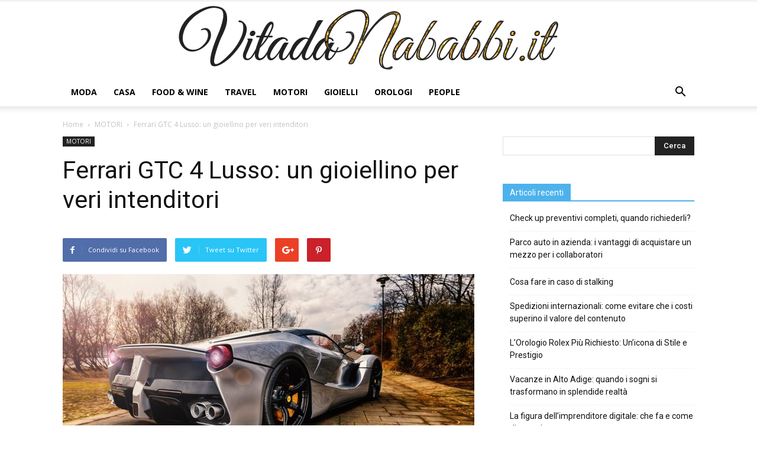

--- FILE ---
content_type: text/html; charset=UTF-8
request_url: https://www.vitadanababbi.it/ferrari-gtc-4-lusso/
body_size: 51842
content:
<!doctype html >
<!--[if IE 8]>    <html class="ie8" lang="en"> <![endif]-->
<!--[if IE 9]>    <html class="ie9" lang="en"> <![endif]-->
<!--[if gt IE 8]><!--> <html lang="it-IT"> <!--<![endif]-->
<head>
    <title>Ferrari GTC 4 Lusso: un gioiellino per veri intenditori | Vitadanababbi.it</title>
    <meta charset="UTF-8" />
    <meta name="viewport" content="width=device-width, initial-scale=1.0">
    <link rel="pingback" href="https://www.vitadanababbi.it/xmlrpc.php" />
    <meta name='robots' content='max-image-preview:large' />
<meta property="og:image" content="https://www.vitadanababbi.it/wp-content/uploads/2020/03/Ferrari-gtc-4-lusso.jpg" /><link rel='dns-prefetch' href='//fonts.googleapis.com' />
<link rel="alternate" type="application/rss+xml" title="Vitadanababbi.it &raquo; Feed" href="https://www.vitadanababbi.it/feed/" />
<script type="text/javascript">
/* <![CDATA[ */
window._wpemojiSettings = {"baseUrl":"https:\/\/s.w.org\/images\/core\/emoji\/15.0.3\/72x72\/","ext":".png","svgUrl":"https:\/\/s.w.org\/images\/core\/emoji\/15.0.3\/svg\/","svgExt":".svg","source":{"concatemoji":"https:\/\/www.vitadanababbi.it\/wp-includes\/js\/wp-emoji-release.min.js?ver=6.5.5"}};
/*! This file is auto-generated */
!function(i,n){var o,s,e;function c(e){try{var t={supportTests:e,timestamp:(new Date).valueOf()};sessionStorage.setItem(o,JSON.stringify(t))}catch(e){}}function p(e,t,n){e.clearRect(0,0,e.canvas.width,e.canvas.height),e.fillText(t,0,0);var t=new Uint32Array(e.getImageData(0,0,e.canvas.width,e.canvas.height).data),r=(e.clearRect(0,0,e.canvas.width,e.canvas.height),e.fillText(n,0,0),new Uint32Array(e.getImageData(0,0,e.canvas.width,e.canvas.height).data));return t.every(function(e,t){return e===r[t]})}function u(e,t,n){switch(t){case"flag":return n(e,"\ud83c\udff3\ufe0f\u200d\u26a7\ufe0f","\ud83c\udff3\ufe0f\u200b\u26a7\ufe0f")?!1:!n(e,"\ud83c\uddfa\ud83c\uddf3","\ud83c\uddfa\u200b\ud83c\uddf3")&&!n(e,"\ud83c\udff4\udb40\udc67\udb40\udc62\udb40\udc65\udb40\udc6e\udb40\udc67\udb40\udc7f","\ud83c\udff4\u200b\udb40\udc67\u200b\udb40\udc62\u200b\udb40\udc65\u200b\udb40\udc6e\u200b\udb40\udc67\u200b\udb40\udc7f");case"emoji":return!n(e,"\ud83d\udc26\u200d\u2b1b","\ud83d\udc26\u200b\u2b1b")}return!1}function f(e,t,n){var r="undefined"!=typeof WorkerGlobalScope&&self instanceof WorkerGlobalScope?new OffscreenCanvas(300,150):i.createElement("canvas"),a=r.getContext("2d",{willReadFrequently:!0}),o=(a.textBaseline="top",a.font="600 32px Arial",{});return e.forEach(function(e){o[e]=t(a,e,n)}),o}function t(e){var t=i.createElement("script");t.src=e,t.defer=!0,i.head.appendChild(t)}"undefined"!=typeof Promise&&(o="wpEmojiSettingsSupports",s=["flag","emoji"],n.supports={everything:!0,everythingExceptFlag:!0},e=new Promise(function(e){i.addEventListener("DOMContentLoaded",e,{once:!0})}),new Promise(function(t){var n=function(){try{var e=JSON.parse(sessionStorage.getItem(o));if("object"==typeof e&&"number"==typeof e.timestamp&&(new Date).valueOf()<e.timestamp+604800&&"object"==typeof e.supportTests)return e.supportTests}catch(e){}return null}();if(!n){if("undefined"!=typeof Worker&&"undefined"!=typeof OffscreenCanvas&&"undefined"!=typeof URL&&URL.createObjectURL&&"undefined"!=typeof Blob)try{var e="postMessage("+f.toString()+"("+[JSON.stringify(s),u.toString(),p.toString()].join(",")+"));",r=new Blob([e],{type:"text/javascript"}),a=new Worker(URL.createObjectURL(r),{name:"wpTestEmojiSupports"});return void(a.onmessage=function(e){c(n=e.data),a.terminate(),t(n)})}catch(e){}c(n=f(s,u,p))}t(n)}).then(function(e){for(var t in e)n.supports[t]=e[t],n.supports.everything=n.supports.everything&&n.supports[t],"flag"!==t&&(n.supports.everythingExceptFlag=n.supports.everythingExceptFlag&&n.supports[t]);n.supports.everythingExceptFlag=n.supports.everythingExceptFlag&&!n.supports.flag,n.DOMReady=!1,n.readyCallback=function(){n.DOMReady=!0}}).then(function(){return e}).then(function(){var e;n.supports.everything||(n.readyCallback(),(e=n.source||{}).concatemoji?t(e.concatemoji):e.wpemoji&&e.twemoji&&(t(e.twemoji),t(e.wpemoji)))}))}((window,document),window._wpemojiSettings);
/* ]]> */
</script>
<style id='wp-emoji-styles-inline-css' type='text/css'>

	img.wp-smiley, img.emoji {
		display: inline !important;
		border: none !important;
		box-shadow: none !important;
		height: 1em !important;
		width: 1em !important;
		margin: 0 0.07em !important;
		vertical-align: -0.1em !important;
		background: none !important;
		padding: 0 !important;
	}
</style>
<link rel='stylesheet' id='wp-block-library-css' href='https://www.vitadanababbi.it/wp-includes/css/dist/block-library/style.min.css?ver=6.5.5' type='text/css' media='all' />
<style id='classic-theme-styles-inline-css' type='text/css'>
/*! This file is auto-generated */
.wp-block-button__link{color:#fff;background-color:#32373c;border-radius:9999px;box-shadow:none;text-decoration:none;padding:calc(.667em + 2px) calc(1.333em + 2px);font-size:1.125em}.wp-block-file__button{background:#32373c;color:#fff;text-decoration:none}
</style>
<style id='global-styles-inline-css' type='text/css'>
body{--wp--preset--color--black: #000000;--wp--preset--color--cyan-bluish-gray: #abb8c3;--wp--preset--color--white: #ffffff;--wp--preset--color--pale-pink: #f78da7;--wp--preset--color--vivid-red: #cf2e2e;--wp--preset--color--luminous-vivid-orange: #ff6900;--wp--preset--color--luminous-vivid-amber: #fcb900;--wp--preset--color--light-green-cyan: #7bdcb5;--wp--preset--color--vivid-green-cyan: #00d084;--wp--preset--color--pale-cyan-blue: #8ed1fc;--wp--preset--color--vivid-cyan-blue: #0693e3;--wp--preset--color--vivid-purple: #9b51e0;--wp--preset--gradient--vivid-cyan-blue-to-vivid-purple: linear-gradient(135deg,rgba(6,147,227,1) 0%,rgb(155,81,224) 100%);--wp--preset--gradient--light-green-cyan-to-vivid-green-cyan: linear-gradient(135deg,rgb(122,220,180) 0%,rgb(0,208,130) 100%);--wp--preset--gradient--luminous-vivid-amber-to-luminous-vivid-orange: linear-gradient(135deg,rgba(252,185,0,1) 0%,rgba(255,105,0,1) 100%);--wp--preset--gradient--luminous-vivid-orange-to-vivid-red: linear-gradient(135deg,rgba(255,105,0,1) 0%,rgb(207,46,46) 100%);--wp--preset--gradient--very-light-gray-to-cyan-bluish-gray: linear-gradient(135deg,rgb(238,238,238) 0%,rgb(169,184,195) 100%);--wp--preset--gradient--cool-to-warm-spectrum: linear-gradient(135deg,rgb(74,234,220) 0%,rgb(151,120,209) 20%,rgb(207,42,186) 40%,rgb(238,44,130) 60%,rgb(251,105,98) 80%,rgb(254,248,76) 100%);--wp--preset--gradient--blush-light-purple: linear-gradient(135deg,rgb(255,206,236) 0%,rgb(152,150,240) 100%);--wp--preset--gradient--blush-bordeaux: linear-gradient(135deg,rgb(254,205,165) 0%,rgb(254,45,45) 50%,rgb(107,0,62) 100%);--wp--preset--gradient--luminous-dusk: linear-gradient(135deg,rgb(255,203,112) 0%,rgb(199,81,192) 50%,rgb(65,88,208) 100%);--wp--preset--gradient--pale-ocean: linear-gradient(135deg,rgb(255,245,203) 0%,rgb(182,227,212) 50%,rgb(51,167,181) 100%);--wp--preset--gradient--electric-grass: linear-gradient(135deg,rgb(202,248,128) 0%,rgb(113,206,126) 100%);--wp--preset--gradient--midnight: linear-gradient(135deg,rgb(2,3,129) 0%,rgb(40,116,252) 100%);--wp--preset--font-size--small: 13px;--wp--preset--font-size--medium: 20px;--wp--preset--font-size--large: 36px;--wp--preset--font-size--x-large: 42px;--wp--preset--spacing--20: 0.44rem;--wp--preset--spacing--30: 0.67rem;--wp--preset--spacing--40: 1rem;--wp--preset--spacing--50: 1.5rem;--wp--preset--spacing--60: 2.25rem;--wp--preset--spacing--70: 3.38rem;--wp--preset--spacing--80: 5.06rem;--wp--preset--shadow--natural: 6px 6px 9px rgba(0, 0, 0, 0.2);--wp--preset--shadow--deep: 12px 12px 50px rgba(0, 0, 0, 0.4);--wp--preset--shadow--sharp: 6px 6px 0px rgba(0, 0, 0, 0.2);--wp--preset--shadow--outlined: 6px 6px 0px -3px rgba(255, 255, 255, 1), 6px 6px rgba(0, 0, 0, 1);--wp--preset--shadow--crisp: 6px 6px 0px rgba(0, 0, 0, 1);}:where(.is-layout-flex){gap: 0.5em;}:where(.is-layout-grid){gap: 0.5em;}body .is-layout-flex{display: flex;}body .is-layout-flex{flex-wrap: wrap;align-items: center;}body .is-layout-flex > *{margin: 0;}body .is-layout-grid{display: grid;}body .is-layout-grid > *{margin: 0;}:where(.wp-block-columns.is-layout-flex){gap: 2em;}:where(.wp-block-columns.is-layout-grid){gap: 2em;}:where(.wp-block-post-template.is-layout-flex){gap: 1.25em;}:where(.wp-block-post-template.is-layout-grid){gap: 1.25em;}.has-black-color{color: var(--wp--preset--color--black) !important;}.has-cyan-bluish-gray-color{color: var(--wp--preset--color--cyan-bluish-gray) !important;}.has-white-color{color: var(--wp--preset--color--white) !important;}.has-pale-pink-color{color: var(--wp--preset--color--pale-pink) !important;}.has-vivid-red-color{color: var(--wp--preset--color--vivid-red) !important;}.has-luminous-vivid-orange-color{color: var(--wp--preset--color--luminous-vivid-orange) !important;}.has-luminous-vivid-amber-color{color: var(--wp--preset--color--luminous-vivid-amber) !important;}.has-light-green-cyan-color{color: var(--wp--preset--color--light-green-cyan) !important;}.has-vivid-green-cyan-color{color: var(--wp--preset--color--vivid-green-cyan) !important;}.has-pale-cyan-blue-color{color: var(--wp--preset--color--pale-cyan-blue) !important;}.has-vivid-cyan-blue-color{color: var(--wp--preset--color--vivid-cyan-blue) !important;}.has-vivid-purple-color{color: var(--wp--preset--color--vivid-purple) !important;}.has-black-background-color{background-color: var(--wp--preset--color--black) !important;}.has-cyan-bluish-gray-background-color{background-color: var(--wp--preset--color--cyan-bluish-gray) !important;}.has-white-background-color{background-color: var(--wp--preset--color--white) !important;}.has-pale-pink-background-color{background-color: var(--wp--preset--color--pale-pink) !important;}.has-vivid-red-background-color{background-color: var(--wp--preset--color--vivid-red) !important;}.has-luminous-vivid-orange-background-color{background-color: var(--wp--preset--color--luminous-vivid-orange) !important;}.has-luminous-vivid-amber-background-color{background-color: var(--wp--preset--color--luminous-vivid-amber) !important;}.has-light-green-cyan-background-color{background-color: var(--wp--preset--color--light-green-cyan) !important;}.has-vivid-green-cyan-background-color{background-color: var(--wp--preset--color--vivid-green-cyan) !important;}.has-pale-cyan-blue-background-color{background-color: var(--wp--preset--color--pale-cyan-blue) !important;}.has-vivid-cyan-blue-background-color{background-color: var(--wp--preset--color--vivid-cyan-blue) !important;}.has-vivid-purple-background-color{background-color: var(--wp--preset--color--vivid-purple) !important;}.has-black-border-color{border-color: var(--wp--preset--color--black) !important;}.has-cyan-bluish-gray-border-color{border-color: var(--wp--preset--color--cyan-bluish-gray) !important;}.has-white-border-color{border-color: var(--wp--preset--color--white) !important;}.has-pale-pink-border-color{border-color: var(--wp--preset--color--pale-pink) !important;}.has-vivid-red-border-color{border-color: var(--wp--preset--color--vivid-red) !important;}.has-luminous-vivid-orange-border-color{border-color: var(--wp--preset--color--luminous-vivid-orange) !important;}.has-luminous-vivid-amber-border-color{border-color: var(--wp--preset--color--luminous-vivid-amber) !important;}.has-light-green-cyan-border-color{border-color: var(--wp--preset--color--light-green-cyan) !important;}.has-vivid-green-cyan-border-color{border-color: var(--wp--preset--color--vivid-green-cyan) !important;}.has-pale-cyan-blue-border-color{border-color: var(--wp--preset--color--pale-cyan-blue) !important;}.has-vivid-cyan-blue-border-color{border-color: var(--wp--preset--color--vivid-cyan-blue) !important;}.has-vivid-purple-border-color{border-color: var(--wp--preset--color--vivid-purple) !important;}.has-vivid-cyan-blue-to-vivid-purple-gradient-background{background: var(--wp--preset--gradient--vivid-cyan-blue-to-vivid-purple) !important;}.has-light-green-cyan-to-vivid-green-cyan-gradient-background{background: var(--wp--preset--gradient--light-green-cyan-to-vivid-green-cyan) !important;}.has-luminous-vivid-amber-to-luminous-vivid-orange-gradient-background{background: var(--wp--preset--gradient--luminous-vivid-amber-to-luminous-vivid-orange) !important;}.has-luminous-vivid-orange-to-vivid-red-gradient-background{background: var(--wp--preset--gradient--luminous-vivid-orange-to-vivid-red) !important;}.has-very-light-gray-to-cyan-bluish-gray-gradient-background{background: var(--wp--preset--gradient--very-light-gray-to-cyan-bluish-gray) !important;}.has-cool-to-warm-spectrum-gradient-background{background: var(--wp--preset--gradient--cool-to-warm-spectrum) !important;}.has-blush-light-purple-gradient-background{background: var(--wp--preset--gradient--blush-light-purple) !important;}.has-blush-bordeaux-gradient-background{background: var(--wp--preset--gradient--blush-bordeaux) !important;}.has-luminous-dusk-gradient-background{background: var(--wp--preset--gradient--luminous-dusk) !important;}.has-pale-ocean-gradient-background{background: var(--wp--preset--gradient--pale-ocean) !important;}.has-electric-grass-gradient-background{background: var(--wp--preset--gradient--electric-grass) !important;}.has-midnight-gradient-background{background: var(--wp--preset--gradient--midnight) !important;}.has-small-font-size{font-size: var(--wp--preset--font-size--small) !important;}.has-medium-font-size{font-size: var(--wp--preset--font-size--medium) !important;}.has-large-font-size{font-size: var(--wp--preset--font-size--large) !important;}.has-x-large-font-size{font-size: var(--wp--preset--font-size--x-large) !important;}
.wp-block-navigation a:where(:not(.wp-element-button)){color: inherit;}
:where(.wp-block-post-template.is-layout-flex){gap: 1.25em;}:where(.wp-block-post-template.is-layout-grid){gap: 1.25em;}
:where(.wp-block-columns.is-layout-flex){gap: 2em;}:where(.wp-block-columns.is-layout-grid){gap: 2em;}
.wp-block-pullquote{font-size: 1.5em;line-height: 1.6;}
</style>
<link rel='stylesheet' id='google-fonts-style-css' href='https://fonts.googleapis.com/css?family=Open+Sans%3A300italic%2C400%2C400italic%2C600%2C600italic%2C700%7CRoboto%3A300%2C400%2C400italic%2C500%2C500italic%2C700%2C900&#038;ver=8.1' type='text/css' media='all' />
<link rel='stylesheet' id='td-theme-css' href='https://www.vitadanababbi.it/wp-content/themes/Newspaper8/style.css?ver=8.1' type='text/css' media='all' />
<script type="text/javascript" src="https://www.vitadanababbi.it/wp-includes/js/jquery/jquery.min.js?ver=3.7.1" id="jquery-core-js"></script>
<script type="text/javascript" src="https://www.vitadanababbi.it/wp-includes/js/jquery/jquery-migrate.min.js?ver=3.4.1" id="jquery-migrate-js"></script>
<link rel="https://api.w.org/" href="https://www.vitadanababbi.it/wp-json/" /><link rel="alternate" type="application/json" href="https://www.vitadanababbi.it/wp-json/wp/v2/posts/431" /><link rel="EditURI" type="application/rsd+xml" title="RSD" href="https://www.vitadanababbi.it/xmlrpc.php?rsd" />
<meta name="generator" content="WordPress 6.5.5" />
<link rel="canonical" href="https://www.vitadanababbi.it/ferrari-gtc-4-lusso/" />
<link rel='shortlink' href='https://www.vitadanababbi.it/?p=431' />
<link rel="alternate" type="application/json+oembed" href="https://www.vitadanababbi.it/wp-json/oembed/1.0/embed?url=https%3A%2F%2Fwww.vitadanababbi.it%2Fferrari-gtc-4-lusso%2F" />
<link rel="alternate" type="text/xml+oembed" href="https://www.vitadanababbi.it/wp-json/oembed/1.0/embed?url=https%3A%2F%2Fwww.vitadanababbi.it%2Fferrari-gtc-4-lusso%2F&#038;format=xml" />
<!-- Quantcast Choice. Consent Manager Tag v2.0 (for TCF 2.0) -->
<script type="text/javascript" async=true>
(function() {
  var host = window.location.hostname;
  var element = document.createElement('script');
  var firstScript = document.getElementsByTagName('script')[0];
  var url = 'https://quantcast.mgr.consensu.org'
    .concat('/choice/', 'rmuEQEggZ-336', '/', host, '/choice.js')
  var uspTries = 0;
  var uspTriesLimit = 3;
  element.async = true;
  element.type = 'text/javascript';
  element.src = url;

  firstScript.parentNode.insertBefore(element, firstScript);

  function makeStub() {
    var TCF_LOCATOR_NAME = '__tcfapiLocator';
    var queue = [];
    var win = window;
    var cmpFrame;

    function addFrame() {
      var doc = win.document;
      var otherCMP = !!(win.frames[TCF_LOCATOR_NAME]);

      if (!otherCMP) {
        if (doc.body) {
          var iframe = doc.createElement('iframe');

          iframe.style.cssText = 'display:none';
          iframe.name = TCF_LOCATOR_NAME;
          doc.body.appendChild(iframe);
        } else {
          setTimeout(addFrame, 5);
        }
      }
      return !otherCMP;
    }

    function tcfAPIHandler() {
      var gdprApplies;
      var args = arguments;

      if (!args.length) {
        return queue;
      } else if (args[0] === 'setGdprApplies') {
        if (
          args.length > 3 &&
          args[2] === 2 &&
          typeof args[3] === 'boolean'
        ) {
          gdprApplies = args[3];
          if (typeof args[2] === 'function') {
            args[2]('set', true);
          }
        }
      } else if (args[0] === 'ping') {
        var retr = {
          gdprApplies: gdprApplies,
          cmpLoaded: false,
          cmpStatus: 'stub'
        };

        if (typeof args[2] === 'function') {
          args[2](retr);
        }
      } else {
        queue.push(args);
      }
    }

    function postMessageEventHandler(event) {
      var msgIsString = typeof event.data === 'string';
      var json = {};

      try {
        if (msgIsString) {
          json = JSON.parse(event.data);
        } else {
          json = event.data;
        }
      } catch (ignore) {}

      var payload = json.__tcfapiCall;

      if (payload) {
        window.__tcfapi(
          payload.command,
          payload.version,
          function(retValue, success) {
            var returnMsg = {
              __tcfapiReturn: {
                returnValue: retValue,
                success: success,
                callId: payload.callId
              }
            };
            if (msgIsString) {
              returnMsg = JSON.stringify(returnMsg);
            }
            event.source.postMessage(returnMsg, '*');
          },
          payload.parameter
        );
      }
    }

    while (win) {
      try {
        if (win.frames[TCF_LOCATOR_NAME]) {
          cmpFrame = win;
          break;
        }
      } catch (ignore) {}

      if (win === window.top) {
        break;
      }
      win = win.parent;
    }
    if (!cmpFrame) {
      addFrame();
      win.__tcfapi = tcfAPIHandler;
      win.addEventListener('message', postMessageEventHandler, false);
    }
  };

  makeStub();

  var uspStubFunction = function() {
    var arg = arguments;
    if (typeof window.__uspapi !== uspStubFunction) {
      setTimeout(function() {
        if (typeof window.__uspapi !== 'undefined') {
          window.__uspapi.apply(window.__uspapi, arg);
        }
      }, 500);
    }
  };

  var checkIfUspIsReady = function() {
    uspTries++;
    if (window.__uspapi === uspStubFunction && uspTries < uspTriesLimit) {
      console.warn('USP is not accessible');
    } else {
      clearInterval(uspInterval);
    }
  };

  if (typeof window.__uspapi === 'undefined') {
    window.__uspapi = uspStubFunction;
    var uspInterval = setInterval(checkIfUspIsReady, 6000);
  }
})();
</script>
<!-- End Quantcast Choice. Consent Manager Tag v2.0 (for TCF 2.0) -->

<script defer data-domain="vitadanababbi.it/9E1nvK" src="https://api.publytics.net/js/script.manual.min.js"></script> <script> window.publytics = window.publytics || function() { (window.publytics.q = window.publytics.q || []).push(arguments) }; publytics('pageview'); </script><style>/* CSS added by WP Meta and Date Remover*/.wp-block-post-author__name{display:none !important;}
.wp-block-post-date{display:none !important;}
 .entry-meta {display:none !important;}
	.home .entry-meta { display: none; }
	.entry-footer {display:none !important;}
	.home .entry-footer { display: none; }</style><!--[if lt IE 9]><script src="https://html5shim.googlecode.com/svn/trunk/html5.js"></script><![endif]-->
    
<!-- JS generated by theme -->

<script>
    
    

	    var tdBlocksArray = []; //here we store all the items for the current page

	    //td_block class - each ajax block uses a object of this class for requests
	    function tdBlock() {
		    this.id = '';
		    this.block_type = 1; //block type id (1-234 etc)
		    this.atts = '';
		    this.td_column_number = '';
		    this.td_current_page = 1; //
		    this.post_count = 0; //from wp
		    this.found_posts = 0; //from wp
		    this.max_num_pages = 0; //from wp
		    this.td_filter_value = ''; //current live filter value
		    this.is_ajax_running = false;
		    this.td_user_action = ''; // load more or infinite loader (used by the animation)
		    this.header_color = '';
		    this.ajax_pagination_infinite_stop = ''; //show load more at page x
	    }


        // td_js_generator - mini detector
        (function(){
            var htmlTag = document.getElementsByTagName("html")[0];

            if ( navigator.userAgent.indexOf("MSIE 10.0") > -1 ) {
                htmlTag.className += ' ie10';
            }

            if ( !!navigator.userAgent.match(/Trident.*rv\:11\./) ) {
                htmlTag.className += ' ie11';
            }

            if ( /(iPad|iPhone|iPod)/g.test(navigator.userAgent) ) {
                htmlTag.className += ' td-md-is-ios';
            }

            var user_agent = navigator.userAgent.toLowerCase();
            if ( user_agent.indexOf("android") > -1 ) {
                htmlTag.className += ' td-md-is-android';
            }

            if ( -1 !== navigator.userAgent.indexOf('Mac OS X')  ) {
                htmlTag.className += ' td-md-is-os-x';
            }

            if ( /chrom(e|ium)/.test(navigator.userAgent.toLowerCase()) ) {
               htmlTag.className += ' td-md-is-chrome';
            }

            if ( -1 !== navigator.userAgent.indexOf('Firefox') ) {
                htmlTag.className += ' td-md-is-firefox';
            }

            if ( -1 !== navigator.userAgent.indexOf('Safari') && -1 === navigator.userAgent.indexOf('Chrome') ) {
                htmlTag.className += ' td-md-is-safari';
            }

            if( -1 !== navigator.userAgent.indexOf('IEMobile') ){
                htmlTag.className += ' td-md-is-iemobile';
            }

        })();




        var tdLocalCache = {};

        ( function () {
            "use strict";

            tdLocalCache = {
                data: {},
                remove: function (resource_id) {
                    delete tdLocalCache.data[resource_id];
                },
                exist: function (resource_id) {
                    return tdLocalCache.data.hasOwnProperty(resource_id) && tdLocalCache.data[resource_id] !== null;
                },
                get: function (resource_id) {
                    return tdLocalCache.data[resource_id];
                },
                set: function (resource_id, cachedData) {
                    tdLocalCache.remove(resource_id);
                    tdLocalCache.data[resource_id] = cachedData;
                }
            };
        })();

    
    
var td_viewport_interval_list=[{"limitBottom":767,"sidebarWidth":228},{"limitBottom":1018,"sidebarWidth":300},{"limitBottom":1140,"sidebarWidth":324}];
var td_animation_stack_effect="type0";
var tds_animation_stack=true;
var td_animation_stack_specific_selectors=".entry-thumb, img";
var td_animation_stack_general_selectors=".td-animation-stack img, .td-animation-stack .entry-thumb, .post img";
var td_ajax_url="https:\/\/www.vitadanababbi.it\/wp-admin\/admin-ajax.php?td_theme_name=Newspaper&v=8.1";
var td_get_template_directory_uri="https:\/\/www.vitadanababbi.it\/wp-content\/themes\/Newspaper8";
var tds_snap_menu="";
var tds_logo_on_sticky="";
var tds_header_style="9";
var td_please_wait="Per favore attendi...";
var td_email_user_pass_incorrect="Utente o password errata!";
var td_email_user_incorrect="Email o Username errati!";
var td_email_incorrect="Email non corretta!";
var tds_more_articles_on_post_enable="";
var tds_more_articles_on_post_time_to_wait="";
var tds_more_articles_on_post_pages_distance_from_top=0;
var tds_theme_color_site_wide="#4db2ec";
var tds_smart_sidebar="";
var tdThemeName="Newspaper";
var td_magnific_popup_translation_tPrev="Precedente (Freccia Sinistra)";
var td_magnific_popup_translation_tNext="Successivo (tasto freccia destra)";
var td_magnific_popup_translation_tCounter="%curr% di %total%";
var td_magnific_popup_translation_ajax_tError="Il contenuto di %url% non pu\u00f2 essere caricato.";
var td_magnific_popup_translation_image_tError="L'immagine #%curr% non pu\u00f2 essere caricata";
var td_ad_background_click_link="";
var td_ad_background_click_target="";
</script>

<script type="application/ld+json">
                        {
                            "@context": "http://schema.org",
                            "@type": "BreadcrumbList",
                            "itemListElement": [{
                            "@type": "ListItem",
                            "position": 1,
                                "item": {
                                "@type": "WebSite",
                                "@id": "https://www.vitadanababbi.it/",
                                "name": "Home"                                               
                            }
                        },{
                            "@type": "ListItem",
                            "position": 2,
                                "item": {
                                "@type": "WebPage",
                                "@id": "https://www.vitadanababbi.it/category/motori/",
                                "name": "MOTORI"
                            }
                        },{
                            "@type": "ListItem",
                            "position": 3,
                                "item": {
                                "@type": "WebPage",
                                "@id": "https://www.vitadanababbi.it/ferrari-gtc-4-lusso/",
                                "name": "Ferrari GTC 4 Lusso: un gioiellino per veri intenditori"                                
                            }
                        }    ]
                        }
                       </script></head>

<body class="post-template-default single single-post postid-431 single-format-standard ferrari-gtc-4-lusso global-block-template-1 td-animation-stack-type0 td-full-layout" itemscope="itemscope" itemtype="https://schema.org/WebPage">

        <div class="td-scroll-up"><i class="td-icon-menu-up"></i></div>
    
    <div class="td-menu-background"></div>
<div id="td-mobile-nav">
    <div class="td-mobile-container">
        <!-- mobile menu top section -->
        <div class="td-menu-socials-wrap">
            <!-- socials -->
            <div class="td-menu-socials">
                            </div>
            <!-- close button -->
            <div class="td-mobile-close">
                <a href="#"><i class="td-icon-close-mobile"></i></a>
            </div>
        </div>

        <!-- login section -->
        
        <!-- menu section -->
        <div class="td-mobile-content">
            <div class="menu-header-container"><ul id="menu-header" class="td-mobile-main-menu"><li id="menu-item-85" class="menu-item menu-item-type-taxonomy menu-item-object-category menu-item-first menu-item-85"><a href="https://www.vitadanababbi.it/category/moda/">MODA</a></li>
<li id="menu-item-86" class="menu-item menu-item-type-taxonomy menu-item-object-category menu-item-86"><a href="https://www.vitadanababbi.it/category/casa/">CASA</a></li>
<li id="menu-item-87" class="menu-item menu-item-type-taxonomy menu-item-object-category menu-item-87"><a href="https://www.vitadanababbi.it/category/foodwine/">FOOD &amp; WINE</a></li>
<li id="menu-item-88" class="menu-item menu-item-type-taxonomy menu-item-object-category menu-item-88"><a href="https://www.vitadanababbi.it/category/travel/">TRAVEL</a></li>
<li id="menu-item-89" class="menu-item menu-item-type-taxonomy menu-item-object-category current-post-ancestor current-menu-parent current-post-parent menu-item-89"><a href="https://www.vitadanababbi.it/category/motori/">MOTORI</a></li>
<li id="menu-item-90" class="menu-item menu-item-type-taxonomy menu-item-object-category menu-item-90"><a href="https://www.vitadanababbi.it/category/gioielli/">GIOIELLI</a></li>
<li id="menu-item-801" class="menu-item menu-item-type-taxonomy menu-item-object-category menu-item-801"><a href="https://www.vitadanababbi.it/category/orologi/">OROLOGI</a></li>
<li id="menu-item-715" class="menu-item menu-item-type-taxonomy menu-item-object-category menu-item-715"><a href="https://www.vitadanababbi.it/category/people/">PEOPLE</a></li>
</ul></div>        </div>
    </div>

    <!-- register/login section -->
    </div>    <div class="td-search-background"></div>
<div class="td-search-wrap-mob">
	<div class="td-drop-down-search" aria-labelledby="td-header-search-button">
		<form method="get" class="td-search-form" action="https://www.vitadanababbi.it/">
			<!-- close button -->
			<div class="td-search-close">
				<a href="#"><i class="td-icon-close-mobile"></i></a>
			</div>
			<div role="search" class="td-search-input">
				<span>Cerca</span>
				<input id="td-header-search-mob" type="text" value="" name="s" autocomplete="off" />
			</div>
		</form>
		<div id="td-aj-search-mob"></div>
	</div>
</div>    
    
    <div id="td-outer-wrap" class="td-theme-wrap">
    
        <!--
Header style 9
-->

<div class="td-header-wrap td-header-style-9">

    <div class="td-header-top-menu-full td-container-wrap ">
        <div class="td-container td-header-row td-header-top-menu">
            
    <div class="top-bar-style-1">
        
<div class="td-header-sp-top-menu">


	</div>
            </div>

<!-- LOGIN MODAL -->
        </div>
    </div>

    <div class="td-banner-wrap-full td-logo-wrap-full  td-container-wrap ">
        <div class="td-header-sp-logo">
            			<a class="td-main-logo" href="https://www.vitadanababbi.it/">
				<img src="https://www.vitadanababbi.it/wp-content/uploads/2019/12/logo2.png" alt=""/>
				<span class="td-visual-hidden">Vitadanababbi.it</span>
			</a>
		        </div>
    </div>

    <div class="td-header-menu-wrap-full td-container-wrap ">
        <div class="td-header-menu-wrap td-header-gradient">
            <div class="td-container td-header-row td-header-main-menu">
                <div id="td-header-menu" role="navigation">
    <div id="td-top-mobile-toggle"><a href="#"><i class="td-icon-font td-icon-mobile"></i></a></div>
    <div class="td-main-menu-logo td-logo-in-header">
                <a class="td-main-logo" href="https://www.vitadanababbi.it/">
            <img src="https://www.vitadanababbi.it/wp-content/uploads/2019/12/logo2.png" alt=""/>
        </a>
        </div>
    <div class="menu-header-container"><ul id="menu-header-1" class="sf-menu"><li class="menu-item menu-item-type-taxonomy menu-item-object-category menu-item-first td-menu-item td-normal-menu menu-item-85"><a href="https://www.vitadanababbi.it/category/moda/">MODA</a></li>
<li class="menu-item menu-item-type-taxonomy menu-item-object-category td-menu-item td-normal-menu menu-item-86"><a href="https://www.vitadanababbi.it/category/casa/">CASA</a></li>
<li class="menu-item menu-item-type-taxonomy menu-item-object-category td-menu-item td-normal-menu menu-item-87"><a href="https://www.vitadanababbi.it/category/foodwine/">FOOD &amp; WINE</a></li>
<li class="menu-item menu-item-type-taxonomy menu-item-object-category td-menu-item td-normal-menu menu-item-88"><a href="https://www.vitadanababbi.it/category/travel/">TRAVEL</a></li>
<li class="menu-item menu-item-type-taxonomy menu-item-object-category current-post-ancestor current-menu-parent current-post-parent td-menu-item td-normal-menu menu-item-89"><a href="https://www.vitadanababbi.it/category/motori/">MOTORI</a></li>
<li class="menu-item menu-item-type-taxonomy menu-item-object-category td-menu-item td-normal-menu menu-item-90"><a href="https://www.vitadanababbi.it/category/gioielli/">GIOIELLI</a></li>
<li class="menu-item menu-item-type-taxonomy menu-item-object-category td-menu-item td-normal-menu menu-item-801"><a href="https://www.vitadanababbi.it/category/orologi/">OROLOGI</a></li>
<li class="menu-item menu-item-type-taxonomy menu-item-object-category td-menu-item td-normal-menu menu-item-715"><a href="https://www.vitadanababbi.it/category/people/">PEOPLE</a></li>
</ul></div></div>


<div class="td-search-wrapper">
    <div id="td-top-search">
        <!-- Search -->
        <div class="header-search-wrap">
            <div class="dropdown header-search">
                <a id="td-header-search-button" href="#" role="button" class="dropdown-toggle " data-toggle="dropdown"><i class="td-icon-search"></i></a>
                <a id="td-header-search-button-mob" href="#" role="button" class="dropdown-toggle " data-toggle="dropdown"><i class="td-icon-search"></i></a>
            </div>
        </div>
    </div>
</div>

<div class="header-search-wrap">
	<div class="dropdown header-search">
		<div class="td-drop-down-search" aria-labelledby="td-header-search-button">
			<form method="get" class="td-search-form" action="https://www.vitadanababbi.it/">
				<div role="search" class="td-head-form-search-wrap">
					<input id="td-header-search" type="text" value="" name="s" autocomplete="off" /><input class="wpb_button wpb_btn-inverse btn" type="submit" id="td-header-search-top" value="Cerca" />
				</div>
			</form>
			<div id="td-aj-search"></div>
		</div>
	</div>
</div>            </div>
        </div>
    </div>

    <div class="td-banner-wrap-full td-banner-bg td-container-wrap ">
        <div class="td-container-header td-header-row td-header-header">
            <div class="td-header-sp-recs">
                <div class="td-header-rec-wrap">
    
</div>            </div>
        </div>
    </div>

</div><div class="td-main-content-wrap td-container-wrap">

    <div class="td-container td-post-template-default ">
        <div class="td-crumb-container"><div class="entry-crumbs"><span><a title="" class="entry-crumb" href="https://www.vitadanababbi.it/">Home</a></span> <i class="td-icon-right td-bread-sep"></i> <span><a title="Vedi tutti gli articoli in MOTORI" class="entry-crumb" href="https://www.vitadanababbi.it/category/motori/">MOTORI</a></span> <i class="td-icon-right td-bread-sep td-bred-no-url-last"></i> <span class="td-bred-no-url-last">Ferrari GTC 4 Lusso: un gioiellino per veri intenditori</span></div></div>

        <div class="td-pb-row">
                                    <div class="td-pb-span8 td-main-content" role="main">
                            <div class="td-ss-main-content">
                                
    <article id="post-431" class="post-431 post type-post status-publish format-standard has-post-thumbnail hentry category-motori" itemscope itemtype="https://schema.org/Article">
        <div class="td-post-header">

            <ul class="td-category"><li class="entry-category"><a  href="https://www.vitadanababbi.it/category/motori/">MOTORI</a></li></ul>
            <header class="td-post-title">
                <h1 class="entry-title">Ferrari GTC 4 Lusso: un gioiellino per veri intenditori</h1>

                

                <div class="td-module-meta-info">
                                                                                                </div>

            </header>

        </div>

        <div class="td-post-sharing td-post-sharing-top ">
				<div class="td-default-sharing">
		            <a class="td-social-sharing-buttons td-social-facebook" href="https://www.facebook.com/sharer.php?u=https%3A%2F%2Fwww.vitadanababbi.it%2Fferrari-gtc-4-lusso%2F" onclick="window.open(this.href, 'mywin','left=50,top=50,width=600,height=350,toolbar=0'); return false;"><i class="td-icon-facebook"></i><div class="td-social-but-text">Condividi su Facebook</div></a>
		            <a class="td-social-sharing-buttons td-social-twitter" href="https://twitter.com/intent/tweet?text=Ferrari+GTC+4+Lusso%3A+un+gioiellino+per+veri+intenditori&url=https%3A%2F%2Fwww.vitadanababbi.it%2Fferrari-gtc-4-lusso%2F&via=Vitadanababbi.it"  ><i class="td-icon-twitter"></i><div class="td-social-but-text">Tweet su Twitter</div></a>
		            <a class="td-social-sharing-buttons td-social-google" href="https://plus.google.com/share?url=https://www.vitadanababbi.it/ferrari-gtc-4-lusso/" onclick="window.open(this.href, 'mywin','left=50,top=50,width=600,height=350,toolbar=0'); return false;"><i class="td-icon-googleplus"></i></a>
		            <a class="td-social-sharing-buttons td-social-pinterest" href="https://pinterest.com/pin/create/button/?url=https://www.vitadanababbi.it/ferrari-gtc-4-lusso/&amp;media=https://www.vitadanababbi.it/wp-content/uploads/2020/03/Ferrari-gtc-4-lusso.jpg&description=Ferrari+GTC+4+Lusso%3A+un+gioiellino+per+veri+intenditori" onclick="window.open(this.href, 'mywin','left=50,top=50,width=600,height=350,toolbar=0'); return false;"><i class="td-icon-pinterest"></i></a>
		            <a class="td-social-sharing-buttons td-social-whatsapp" href="whatsapp://send?text=Ferrari+GTC+4+Lusso%3A+un+gioiellino+per+veri+intenditori%20-%20https%3A%2F%2Fwww.vitadanababbi.it%2Fferrari-gtc-4-lusso%2F" ><i class="td-icon-whatsapp"></i></a>
	            </div></div>

        <div class="td-post-content">

        <div class="td-post-featured-image"><a href="https://www.vitadanababbi.it/wp-content/uploads/2020/03/Ferrari-gtc-4-lusso.jpg" data-caption=""><img width="696" height="392" class="entry-thumb td-modal-image" src="https://www.vitadanababbi.it/wp-content/uploads/2020/03/Ferrari-gtc-4-lusso-696x392.jpg" srcset="https://www.vitadanababbi.it/wp-content/uploads/2020/03/Ferrari-gtc-4-lusso-696x392.jpg 696w, https://www.vitadanababbi.it/wp-content/uploads/2020/03/Ferrari-gtc-4-lusso-300x169.jpg 300w, https://www.vitadanababbi.it/wp-content/uploads/2020/03/Ferrari-gtc-4-lusso-1024x576.jpg 1024w, https://www.vitadanababbi.it/wp-content/uploads/2020/03/Ferrari-gtc-4-lusso-768x432.jpg 768w, https://www.vitadanababbi.it/wp-content/uploads/2020/03/Ferrari-gtc-4-lusso-1068x601.jpg 1068w, https://www.vitadanababbi.it/wp-content/uploads/2020/03/Ferrari-gtc-4-lusso-747x420.jpg 747w, https://www.vitadanababbi.it/wp-content/uploads/2020/03/Ferrari-gtc-4-lusso.jpg 1280w" sizes="(max-width: 696px) 100vw, 696px" alt="Ferrari-gtc-4-lusso" title="Ferrari gtc 4 lusso"/></a></div>
        <p><strong>La Ferrari Gtc 4 Lusso è un vero e proprio gioiellino</strong>, lanciato per la prima volta sul mercato nel 2016 in sostituzione alla <a href="https://www.vitadanababbi.it/ferrari-ff/" target="_blank" rel="noopener noreferrer"><strong>Ferrari FF</strong></a> con la quale presenta numerose similitudini. Parliamo senza dubbio di <a href="https://www.vitadanababbi.it/auto-di-lusso/" target="_blank" rel="noopener noreferrer">un&#8217;auto di lusso</a>: una granturismo che in pochi si possono permettere, a meno che non ci si rivolga al mercato dell&#8217;usato. Accattivante e assolutamente impeccabile, la Ferrari Gtc Lusso fa di certo il suo figurone ma è bene precisare che anche in quanto a comodità non lascia affatto a desiderare. <span id="more-431"></span></p>
<p>Considerando che si tratta di una granturismo, <strong>questa Ferrari sorprende per quanto riguarda l&#8217;abitabilità: i due sedili posteriori sono comodi e tutto sommato piuttosto ampi.</strong> Gli schienali abbassabili inoltre consentono di ricavare spazio nel bagagliaio, che raggiunge così facendo una capacità di 800 litri: niente male per un&#8217;auto gioiello come questa.</p>
<h2>Ferrari Gtc Lusso: trazione integrale migliorata</h2>
<p>Lo abbiamo già accennato:<strong> la Ferrari Gtc Lusso non è altro che la versione rinnovata della Ferrari FF, ossia della prima rossa a trazione integrale.</strong> Le 4 ruote motrici rimangono anche in questo modello, ma diventano ancora più performanti e moderne. Il sistema 4RM della FF infatti si è evoluto grazie all&#8217;aggiunta di <strong>4 ruote sterzanti gestite in modo elettronico.</strong> Questo gioiellino di auto ci porta ovunque ed è l&#8217;ideale per chi ama la guida sportiva ma al tempo stesso controllata e sicura.</p>
<h2>Una Gran Turismo veloce e scattante</h2>
<p>La Ferrari Gtc Lusso ci offre senza dubbio delle prestazioni che non si dimenticano ed è impossibile non innamorarsi di quest&#8217;auto una volta che si è provata l&#8217;esperienza di guida. Parliamo di una Gran Turismo che<strong> passa da 0 a 100 Km/h in soli 3,4&#8243; e raggiunge una velocità massima di ben 335 km/h.</strong> Sportiva e scattante al massimo quindi, ma anche comoda e versatile perchè gestibilissima in tutte le condizioni e su qualsiasi strada.</p>
<h2>Ottima guidabilità e comfort nell&#8217;abitacolo</h2>
<p>La particolarità di questa Ferrari è senza dubbio l&#8217;ottima guidabilità, che la rende perfetta in ogni situazione e non solo per esprimere grinta e velocità. <strong>La Ferrari Gtc Lusso si guida senza problemi anche in città</strong>, in mezzo al traffico e non lascia di certo a desiderare. La si nota, ovvio, ma le sue prestazioni sono impeccabili anche su strade comuni.</p>
<p>Assolutamente interessante anche la capienza dell&#8217;abitacolo interno, che per un&#8217;auto di lusso come questa non è certo cosa scontata, anzi.<strong> E&#8217; difficile trovare una Gran Turismo che offre comodità anche nei sedili posteriori, eppure questa Ferrari ci riesce con grande successo.</strong> Un&#8217;auto a 4 posti che non delude e che è in grado di offrire il massimo del comfort a tutti i passeggeri.</p>
<h2>Ferrari Gtc Lusso: prezzo</h2>
<p>Arriviamo all&#8217;aspetto forse più dolente, ossia al prezzo di questo gioiellino della Ferrari che di certo non tutti possono permettersi di acquistare. <strong>Per questo modello partiamo da 236.000 euro</strong>, che tutto considerato non sono nemmeno tantissimi ma rimangono pur sempre cifre che solo pochi possono prendere in considerazione. Anche perchè, diciamoci la verità, se vogliamo gli optional dobbiamo essere disposti ad aggiungere altre migliaia di euro al prezzo di partenza e quasi tutti lo fanno.</p>
		


        <footer>
                        
            <div class="td-post-source-tags">
                                            </div>

                                    <div class="td-author-name vcard author" style="display: none"><span class="fn"><a href="https://www.vitadanababbi.it/author/letizia/"></a></span></div>	        <span style="display: none;" itemprop="author" itemscope itemtype="https://schema.org/Person"><meta itemprop="name" content=""></span><meta itemprop="datePublished" content="1970-01-01T00:00:00+00:00"><meta itemprop="dateModified" content=""><meta itemscope itemprop="mainEntityOfPage" itemType="https://schema.org/WebPage" itemid="https://www.vitadanababbi.it/ferrari-gtc-4-lusso/"/><span style="display: none;" itemprop="publisher" itemscope itemtype="https://schema.org/Organization"><span style="display: none;" itemprop="logo" itemscope itemtype="https://schema.org/ImageObject"><meta itemprop="url" content="https://www.vitadanababbi.it/wp-content/uploads/2019/12/logo2.png"></span><meta itemprop="name" content="Vitadanababbi.it"></span><meta itemprop="headline " content="Ferrari GTC 4 Lusso: un gioiellino per veri intenditori"><span style="display: none;" itemprop="image" itemscope itemtype="https://schema.org/ImageObject"><meta itemprop="url" content="https://www.vitadanababbi.it/wp-content/uploads/2020/03/Ferrari-gtc-4-lusso.jpg"><meta itemprop="width" content="1280"><meta itemprop="height" content="720"></span>        </footer>

    </article> <!-- /.post -->

    
                            </div>
                        </div>
                        <div class="td-pb-span4 td-main-sidebar" role="complementary">
                            <div class="td-ss-main-sidebar">
                                <aside class="td_block_template_1 widget widget_search"><form method="get" class="td-search-form-widget" action="https://www.vitadanababbi.it/">
    <div role="search">
        <input class="td-widget-search-input" type="text" value="" name="s" id="s" /><input class="wpb_button wpb_btn-inverse btn" type="submit" id="searchsubmit" value="Cerca" />
    </div>
</form></aside>
		<aside class="td_block_template_1 widget widget_recent_entries">
		<h4 class="block-title"><span>Articoli recenti</span></h4>
		<ul>
											<li>
					<a href="https://www.vitadanababbi.it/check-up-preventivi-completi-quando-richiederli/">Check up preventivi completi, quando richiederli?</a>
									</li>
											<li>
					<a href="https://www.vitadanababbi.it/parco-auto-in-azienda-i-vantaggi-di-acquistare-un-mezzo-per-i-collaboratori/">Parco auto in azienda: i vantaggi di acquistare un mezzo per i collaboratori</a>
									</li>
											<li>
					<a href="https://www.vitadanababbi.it/cosa-fare-in-caso-di-stalking/">Cosa fare in caso di stalking</a>
									</li>
											<li>
					<a href="https://www.vitadanababbi.it/spedizioni-internazionali-come-evitare-che-i-costi-superino-il-valore-del-contenuto/">Spedizioni internazionali: come evitare che i costi superino il valore del contenuto</a>
									</li>
											<li>
					<a href="https://www.vitadanababbi.it/lorologio-rolex-piu-richiesto-unicona-di-stile-e-prestigio/">L&#8217;Orologio Rolex Più Richiesto: Un&#8217;icona di Stile e Prestigio</a>
									</li>
											<li>
					<a href="https://www.vitadanababbi.it/vacanze-in-alto-adige-quando-i-sogni-si-trasformano-in-splendide-realta/">Vacanze in Alto Adige: quando i sogni si trasformano in splendide realtà</a>
									</li>
											<li>
					<a href="https://www.vitadanababbi.it/la-figura-dellimprenditore-digitale-che-fa-e-come-diventarlo/">La figura dell&#8217;imprenditore digitale: che fa e come diventarlo</a>
									</li>
											<li>
					<a href="https://www.vitadanababbi.it/3-lavori-di-aiuto-alla-persona/">3 lavori di aiuto alla persona</a>
									</li>
											<li>
					<a href="https://www.vitadanababbi.it/vacanze-studio-allestero-meglio-fai-da-te-o-con-lagenzia/">Vacanze studio all’estero: meglio fai-da-te o con l’agenzia?</a>
									</li>
											<li>
					<a href="https://www.vitadanababbi.it/auto-a-noleggio-o-di-proprieta-cosa-scegliere/">Auto a noleggio o di proprietà? Cosa scegliere</a>
									</li>
					</ul>

		</aside><aside class="td_block_template_1 widget widget_categories"><h4 class="block-title"><span>Categorie</span></h4>
			<ul>
					<li class="cat-item cat-item-1"><a href="https://www.vitadanababbi.it/category/casa/">CASA</a>
</li>
	<li class="cat-item cat-item-155"><a href="https://www.vitadanababbi.it/category/foodwine/">FOOD &amp; WINE</a>
</li>
	<li class="cat-item cat-item-156"><a href="https://www.vitadanababbi.it/category/gioielli/">GIOIELLI</a>
</li>
	<li class="cat-item cat-item-153"><a href="https://www.vitadanababbi.it/category/moda/">MODA</a>
</li>
	<li class="cat-item cat-item-157"><a href="https://www.vitadanababbi.it/category/motori/">MOTORI</a>
</li>
	<li class="cat-item cat-item-1349"><a href="https://www.vitadanababbi.it/category/orologi/">OROLOGI</a>
</li>
	<li class="cat-item cat-item-1209"><a href="https://www.vitadanababbi.it/category/people/">PEOPLE</a>
</li>
	<li class="cat-item cat-item-154"><a href="https://www.vitadanababbi.it/category/travel/">TRAVEL</a>
</li>
			</ul>

			</aside><aside class="td_block_template_1 widget widget_text"><h4 class="block-title"><span>Disclaimer</span></h4>			<div class="textwidget"><p>Questo sito non rappresenta una testata giornalistica e viene aggiornato senza alcuna periodicità. Pertanto, non può essere considerato in alcun modo un prodotto editoriale ai sensi della L. n. 62 del 7.03.2001. Le immagini, salvo errori, non sono coperte da copyright. Siamo comunque disponibili a rimuoverle nel caso fossero coperte da diritto d’autore. Vitadanababbi.it non è in alcun modo responsabile per i commenti inseriti negli articoli. Eventuali commenti dei lettori, lesivi dell’immagine o dell’onorabilità di persone terze, non sono da attribuirsi ai gestori o alla redazione.</p>
</div>
		</aside>                            </div>
                        </div>
                            </div> <!-- /.td-pb-row -->
    </div> <!-- /.td-container -->
</div> <!-- /.td-main-content-wrap -->


<!-- Instagram -->



<!-- Footer -->


<!-- Sub Footer -->
    <div class="td-sub-footer-container td-container-wrap ">
        <div class="td-container">
            <div class="td-pb-row">
                <div class="td-pb-span td-sub-footer-menu">
                                        </div>

                <div class="td-pb-span td-sub-footer-copy">
                    ©Web4Hit | P.i. 02443420225 | Copyright 2024 | <a href="/informativa-privacy/">Privacy Policy</a> | <a href="/cookie/">Cookie Policy</a>                </div>
            </div>
        </div>
    </div>
</div><!--close td-outer-wrap-->

<script data-ad-client="ca-pub-8381876040683411" async src="https://pagead2.googlesyndication.com/pagead/js/adsbygoogle.js"></script>

    <!--

        Theme: Newspaper by tagDiv.com 2017
        Version: 8.1 (rara)
        Deploy mode: deploy
        
        uid: 69701b608328b
    -->

    <script type="text/javascript" id="custom-script-js-extra">
/* <![CDATA[ */
var wpdata = {"object_id":"431","site_url":"https:\/\/www.vitadanababbi.it"};
/* ]]> */
</script>
<script type="text/javascript" src="https://www.vitadanababbi.it/wp-content/plugins/wp-meta-and-date-remover/assets/js/inspector.js?ver=1.1" id="custom-script-js"></script>
<script type="text/javascript" src="https://www.vitadanababbi.it/wp-content/themes/Newspaper8/js/tagdiv_theme.min.js?ver=8.1" id="td-site-min-js"></script>

<!-- JS generated by theme -->

<script>
    

	

		(function(){
			var html_jquery_obj = jQuery('html');

			if (html_jquery_obj.length && (html_jquery_obj.is('.ie8') || html_jquery_obj.is('.ie9'))) {

				var path = 'https://www.vitadanababbi.it/wp-content/themes/Newspaper8/style.css';

				jQuery.get(path, function(data) {

					var str_split_separator = '#td_css_split_separator';
					var arr_splits = data.split(str_split_separator);
					var arr_length = arr_splits.length;

					if (arr_length > 1) {

						var dir_path = 'https://www.vitadanababbi.it/wp-content/themes/Newspaper8';
						var splited_css = '';

						for (var i = 0; i < arr_length; i++) {
							if (i > 0) {
								arr_splits[i] = str_split_separator + ' ' + arr_splits[i];
							}
							//jQuery('head').append('<style>' + arr_splits[i] + '</style>');

							var formated_str = arr_splits[i].replace(/\surl\(\'(?!data\:)/gi, function regex_function(str) {
								return ' url(\'' + dir_path + '/' + str.replace(/url\(\'/gi, '').replace(/^\s+|\s+$/gm,'');
							});

							splited_css += "<style>" + formated_str + "</style>";
						}

						var td_theme_css = jQuery('link#td-theme-css');

						if (td_theme_css.length) {
							td_theme_css.after(splited_css);
						}
					}
				});
			}
		})();

	
	
</script>


</body>
</html>